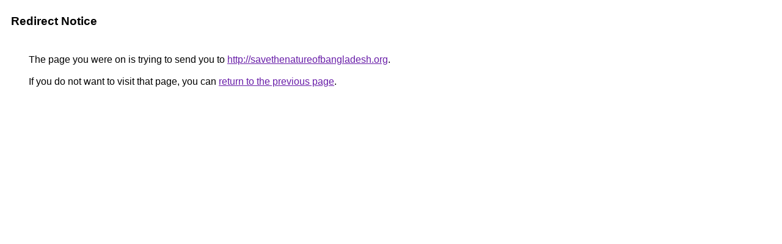

--- FILE ---
content_type: text/html; charset=UTF-8
request_url: https://ditu.google.com/url?q=http://savethenatureofbangladesh.org
body_size: 367
content:
<html lang="en-CN"><head><meta http-equiv="Content-Type" content="text/html; charset=UTF-8"><title>Redirect Notice</title><style>body,div,a{font-family:Arial,sans-serif}body{background-color:var(--xhUGwc);margin-top:3px}div{color:var(--YLNNHc)}a:link{color:#681da8}a:visited{color:#681da8}a:active{color:#ea4335}div.mymGo{border-top:1px solid var(--gS5jXb);border-bottom:1px solid var(--gS5jXb);background:var(--aYn2S);margin-top:1em;width:100%}div.aXgaGb{padding:0.5em 0;margin-left:10px}div.fTk7vd{margin-left:35px;margin-top:35px}</style></head><body><div class="mymGo"><div class="aXgaGb"><font style="font-size:larger"><b>Redirect Notice</b></font></div></div><div class="fTk7vd">&nbsp;The page you were on is trying to send you to <a href="http://savethenatureofbangladesh.org/">http://savethenatureofbangladesh.org</a>.<br><br>&nbsp;If you do not want to visit that page, you can <a href="#" id="tsuid_yXlradHfIbnU5NoP18L9oAE_1">return to the previous page</a>.<script nonce="Rvrr5x--ifnvVJZHBKgr0Q">(function(){var id='tsuid_yXlradHfIbnU5NoP18L9oAE_1';(function(){document.getElementById(id).onclick=function(){window.history.back();return!1};}).call(this);})();(function(){var id='tsuid_yXlradHfIbnU5NoP18L9oAE_1';var ct='originlink';var oi='unauthorizedredirect';(function(){document.getElementById(id).onmousedown=function(){var b=document&&document.referrer,a="encodeURIComponent"in window?encodeURIComponent:escape,c="";b&&(c=a(b));(new Image).src="/url?sa=T&url="+c+"&oi="+a(oi)+"&ct="+a(ct);return!1};}).call(this);})();</script><br><br><br></div></body></html>